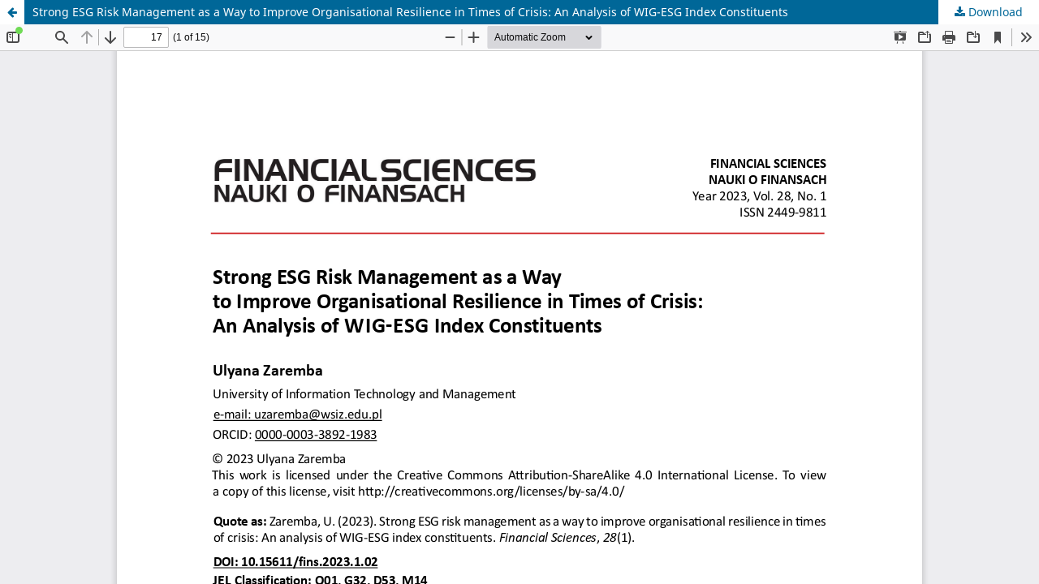

--- FILE ---
content_type: text/html; charset=utf-8
request_url: https://journals.ue.wroc.pl/fins/article/view/139/8
body_size: 1216
content:
<!DOCTYPE html>
<html lang="en" xml:lang="en">
<head>
	<meta http-equiv="Content-Type" content="text/html; charset=utf-8" />
	<meta name="viewport" content="width=device-width, initial-scale=1.0" />
	<title>View of Strong ESG Risk Management as a Way to Improve Organisational Resilience in Times of Crisis: An Analysis of WIG-ESG Index Constituents</title>

	
<link rel="icon" href="https://journals.ue.wroc.pl/public/journals/2/favicon_en.png" />
<meta name="generator" content="Open Journal Systems 3.4.0.10" />
<link rel="apple-touch-icon" sizes="180x180" href="/apple-touch-icon.png">
<link rel="icon" type="image/png" sizes="32x32" href="/favicon-32x32.png">
<link rel="icon" type="image/png" sizes="16x16" href="/favicon-16x16.png">
<meta property="og:logo" content="/favicon.png">
	<link rel="stylesheet" href="https://journals.ue.wroc.pl/fins/$$$call$$$/page/page/css?name=stylesheet" type="text/css" /><link rel="stylesheet" href="https://journals.ue.wroc.pl/fins/$$$call$$$/page/page/css?name=font" type="text/css" /><link rel="stylesheet" href="https://journals.ue.wroc.pl/lib/pkp/styles/fontawesome/fontawesome.css?v=3.4.0.10" type="text/css" /><link rel="stylesheet" href="https://journals.ue.wroc.pl/public/journals/2/styleSheet.css?d=2025-11-27+14%3A31%3A03" type="text/css" /><link rel="stylesheet" href="https://journals.ue.wroc.pl/public/site/styleSheet.css?v=3.4.0.10" type="text/css" />
	<script src="https://journals.ue.wroc.pl/lib/pkp/lib/vendor/components/jquery/jquery.min.js?v=3.4.0.10" type="text/javascript"></script><script src="https://journals.ue.wroc.pl/lib/pkp/lib/vendor/components/jqueryui/jquery-ui.min.js?v=3.4.0.10" type="text/javascript"></script><script src="https://journals.ue.wroc.pl/plugins/themes/default/js/lib/popper/popper.js?v=3.4.0.10" type="text/javascript"></script><script src="https://journals.ue.wroc.pl/plugins/themes/default/js/lib/bootstrap/util.js?v=3.4.0.10" type="text/javascript"></script><script src="https://journals.ue.wroc.pl/plugins/themes/default/js/lib/bootstrap/dropdown.js?v=3.4.0.10" type="text/javascript"></script><script src="https://journals.ue.wroc.pl/plugins/themes/default/js/main.js?v=3.4.0.10" type="text/javascript"></script>
</head>
<body class="pkp_page_article pkp_op_view">

		<header class="header_view">

		<a href="https://journals.ue.wroc.pl/fins/article/view/139" class="return">
			<span class="pkp_screen_reader">
									Return to Article Details
							</span>
		</a>

		<a href="https://journals.ue.wroc.pl/fins/article/view/139" class="title">
			Strong ESG Risk Management as a Way to Improve Organisational Resilience in Times of Crisis: An Analysis of WIG-ESG Index Constituents
		</a>

		<a href="https://journals.ue.wroc.pl/fins/article/download/139/8/459" class="download" download>
			<span class="label">
				Download
			</span>
			<span class="pkp_screen_reader">
				Download PDF
			</span>
		</a>

	</header>

	<script type="text/javascript">
		// Creating iframe's src in JS instead of Smarty so that EZProxy-using sites can find our domain in $pdfUrl and do their rewrites on it.
		$(document).ready(function() {
			var urlBase = "https://journals.ue.wroc.pl/plugins/generic/pdfJsViewer/pdf.js/web/viewer.html?file=";
			var pdfUrl = "https://journals.ue.wroc.pl/fins/article/download/139/8/459";
			$("#pdfCanvasContainer > iframe").attr("src", urlBase + encodeURIComponent(pdfUrl));
		});
	</script>

	<div id="pdfCanvasContainer" class="galley_view">
				<iframe src="" width="100%" height="100%" style="min-height: 500px;" title="PDF of Strong ESG Risk Management as a Way to Improve Organisational Resilience in Times of Crisis: An Analysis of WIG-ESG Index Constituents" allow="fullscreen" webkitallowfullscreen="webkitallowfullscreen"></iframe>
	</div>
	
</body>
</html>


--- FILE ---
content_type: text/css
request_url: https://journals.ue.wroc.pl/public/journals/2/styleSheet.css?d=2025-11-27+14%3A31%3A03
body_size: 589
content:
.pkp_brand_footer {
    display: none;
}

@media (min-width: 993px) {
    .pkp_structure_head {
        /* background: linear-gradient(180deg, #f1ede4 74%, #192878 74%); old cover */
        /* background: linear-gradient(180deg, #eeede9 74%, #faaf0f 74%); small logo */
        background: linear-gradient(180deg, #eeede9 82%, #faaf0f 82%);
    }

    .pkp_navigation_primary>li>a {
        color: #192878;
    }

    .pkp_navigation_primary>li>a:hover {
        color: #73BE78
    }

    .pkp_site_name .is_img img {
        max-height: 160px;
        margin-left: -0.8em;
    }

    .pkp_site_nav_menu {
        background-color: #faaf0f;
        margin-left: 2em;
    }

    .pkp_search.pkp_search_desktop {
        color: #192878;
    }

    .cmp_announcements {
        display: flex;
        flex-direction: column;
    }

    body>div>div.pkp_structure_content.has_sidebar>div.pkp_structure_main>div>section.cmp_announcements.highlight_first>article::before {
        border-left: 0px;
    }

    .cmp_announcements>h2:nth-child(2) {
        left: 0px;
        position: relative !important;
        clear: inherit;
        padding-left: 30px;
        margin-bottom: 0px;
    }

    .cmp_announcements>article {
        border-bottom: 1px solid lightgray;
    }

    .pkp_page_index .cmp_announcements>.obj_announcement_summary {
        width: 100%;
    }

}

ol>li {
    padding-bottom: 0.222rem;
}

ol>li>ul>li {
    padding-bottom: 0.222rem;
}

.pkp_structure_main p {
    margin: 0rem;
    padding-bottom: 0.444rem;
}

--- FILE ---
content_type: text/css
request_url: https://journals.ue.wroc.pl/public/site/styleSheet.css?v=3.4.0.10
body_size: 39
content:
.pkp_brand_footer {
	display: none;
}

